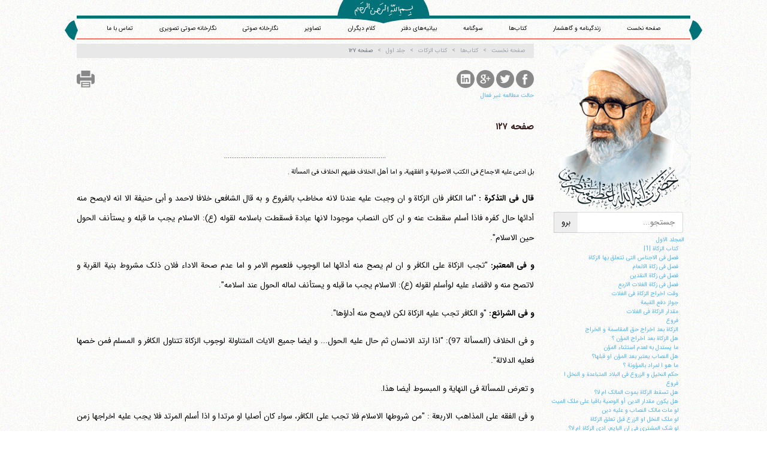

--- FILE ---
content_type: text/html; charset=UTF-8
request_url: https://amontazeri.com/book/zakat/volume-1/127
body_size: 12000
content:
<!-- Global site tag (gtag.js) - Google Analytics -->
<script async src="https://www.googletagmanager.com/gtag/js?id=UA-196052064-1"></script>
<script>
  window.dataLayer = window.dataLayer || [];
  function gtag(){dataLayer.push(arguments);}
  gtag('js', new Date());

  gtag('config', 'UA-196052064-1');
</script>
<!DOCTYPE html>
<html lang="fa-IR" dir="rtl">
<head>
 <meta charset="UTF-8"/>
 <base href="https://amontazeri.com/"/>
 <!--[if IE]><meta http-equiv="X-UA-Compatible" content="IE=edge,chrome=1"/><![endif]-->
 <meta name="viewport" content="width=device-width, initial-scale=1.0, height=device-height, minimum-scale=1.0 maximum-scale=1.0, user-scalable=no, minimal-ui"/>
 <title>کتاب‌ها کتاب الزکات - جلد اول - صفحه ۱۲۷ | آیت‌الله منتظری</title>
 <meta name     ="description"             content=" ..........................................................................................بل ادعی علیه الاجماع فی الکتب الاصولیة و الفقهیة، و اما أهل الخلاف ففیهم الخلاف فی المسألة . قال فی التذکرة : &quot;اما..."/>
 <meta name     ="site:root"               content="https://amontazeri.com/"/>
 <meta name     ="twitter:card"            content="summary"/>
 <meta name     ="twitter:site"            content="@twitter"/>
 <meta name     ="twitter:title"           content="کتاب‌ها کتاب الزکات - جلد اول - صفحه ۱۲۷ | آیت‌الله منتظری"/>
 <meta name     ="twitter:description"     content=" ..........................................................................................بل ادعی علیه الاجماع فی الکتب الاصولیة و الفقهیة، و اما أهل الخلاف ففیهم الخلاف فی المسألة . قال فی التذکرة : &quot;اما..."/>
 <meta name     ="twitter:image"           content="https://amontazeri.com/static/images/logo.png"/>
 <meta property ="og:url"                  content="https://amontazeri.com/"/>
 <meta property ="og:image"                content="https://amontazeri.com/static/images/logo.png"/>
 <meta property ='og:locale'               content='fa_IR'/>
 <meta name     ="msapplication-TileColor" content="#000000"/>
 <meta name     ="application-name"        content="کتاب‌ها کتاب الزکات - جلد اول - صفحه ۱۲۷ | آیت‌الله منتظری"/>
 <!-- [if lte IE 8]><script>document.location = 'http://deadbrowser.com/?lang=fa_IR';</script><![endif] -->
 <link rel="author"           href="https://amontazeri.com/static/humans.txt"/>
 <link rel="shortcut icon"    href="https://amontazeri.com/static/images/favicon.png"/>
 <link rel="apple-touch-icon" href="https://amontazeri.com/static/images/favicon.png">
 <link rel="stylesheet"       href="https://amontazeri.com/static/css/main.css"/>

 <link rel="stylesheet" type="text/css" href="/static/css/magnific-popup.css">
 <link rel="stylesheet"       href="https://amontazeri.com/static/css/style.css"/>
 <link rel="canonical"        href="https://amontazeri.com/book/zakat/volume-1/127"/>
 <link rel="alternate"        href="https://amontazeri.com/feed/" title="آیت‌الله منتظری RSS feed" type="application/rss+xml" />
 <link rel="alternate"        href="https://en.amontazeri.com" hreflang="en"/>
 <link rel="alternate"        href="https://ar.amontazeri.com" hreflang="ar"/>

</head>

<body data-xhr="body" id="book_zakat_volume-1_127" class="rtl  book" >

 <div class="container" id='header'>
  <header>
   <div>
    <svg version="1.1" id="besm-box" xmlns="http://www.w3.org/2000/svg" xmlns:xlink="http://www.w3.org/1999/xlink" x="0px" y="0px"
      width="153.167px" height="38.674px" viewBox="0 0 153.167 38.674" enable-background="new 0 0 153.167 38.674"
      xml:space="preserve">
    <path fill="#027278" d="M9.948,0.002C2.786,11.109,0,22.585,0,31.001c17.631-0.105,54.389,0.695,76.583,7.673
     c22.195-6.978,58.953-7.778,76.583-7.673c0-8.417-2.786-19.893-9.95-31.001L9.948,0.002z"/>
    </svg>
   </div>
   <div id='langlist'>
    <nav>
     <!-- <a data-action>نسخه آزمایشی</a> -->
<!--
%for key, lang in site.langlist if site.langlist|length >1 and site.currentlang != key|slice(0, 2)%}
     <a href="https://.amontazeri.com" hreflang=""></a>
%endfor%}
-->
    </nav>
   </div>
   <a href="/"><img src="static/images/besm.svg" id="besm" alt="Besmellah"/></a>
    <div id="head-nav" role="navigation">
     <nav>
      <a href="/">صفحه نخست</a>
      <a href="/biography">زندگینامه و گاهشمار</a>
      <a href="/book">کتاب‌ها</a>
      <a href="/book/sog">سوگنامه</a>
      <a href="/statements">بیانیه‌های دفتر</a>
      <a href="/sothers">کلام دیگران</a>
      <a href="/images">تصاویر</a>
      <a href="/audio">نگارخانه صوتی</a>
      <a href="/videos">نگارخانه صوتی تصویری</a>
      <!-- <a href="#register" data-modal="register">نگارخانه تصویر</a> -->
      <a href="/contact">تماس با ما</a>
     </nav>

    </div>
  </header>
  <div id='site-info'>
   <h1>آیت‌الله منتظری</h1>
   <hr />
  </div>

 </div>

 <div class="row container auto">
  <div class="span3" id='sidebar'>
   <div id='site-logo' role='contentinfo'>
    <span class="shamse"></span>
    <img id="montazeri" src="static/images/hussein-ali-montazeri-normal.png" alt='حسین علی منتظری' />

    <div id='search' role='search'>
     <form action="https://www.google.com/search" data-action id="google-search" target="_blank">
      <input type="text" name="q" size="31" maxlength="255" value="" placeholder='جستجو...'/>
      <input type="radio" name="sitesearch" value="https://amontazeri.com/" checked />
      <input type="submit" value='برو'/>
     </form>
    </div>
   </div>

   <div class="row">
    <div class="box" id="yadman">
     <h3 class="box-header">شهید محمد منتظری</h3>
     <div class="box-content">
      <a href="/shahid"><img src="/static/images/shahid-mohammad-montazeri.jpg" alt='شهید محمد منتظری'></a>
     </div>
    </div>
   </div>

   <div class="box box-minheight">
    <h3 class="box-header">یاد ایام</h3>
    <a class="timeline" href="/bahman">
     <div class="box-content">گذری اجمالی بر زندگانی پر فراز و نشیب آیت الله منتظری<br>با استعانت از گاهشمار زندگانی معظم له </div>
    </a>

   </div>
  </div>

  <div class="span9" id="wrapper" data-xhr="page-content">

 <nav class="breadcrumb unselectable" data-xhr="breadcrumb" tabindex='-1' data-step='4' data-intro='مکان فعلی خود را دیده و به مکان‌های والد آن منتقل شوید' data-position='bottom'>
   <a href="/" tabindex="-1"><i class="fa fa-home"></i> صفحه نخست</a><a href='https://amontazeri.com/book' tabindex='-1'>کتاب‌ها</a><a href='https://amontazeri.com/book/zakat' tabindex='-1'>کتاب الزکات</a><a href='https://amontazeri.com/book/zakat/volume-1' tabindex='-1'>جلد اول</a><a>صفحه ۱۲۷</a>
 </nav>

<div class="share">

  <a href="http://www.facebook.com/sharer.php?u=https%3A%2F%2Famontazeri.com%2Fbook%2Fzakat%2Fvolume-1%2F127">
    <svg version="1.1" class="share-facebook" xmlns="https://www.w3.org/2000/svg" xmlns:xlink="https://www.w3.org/1999/xlink" x="0px" y="0px"
       width="30px" height="30px" viewBox="0 0 49.652 49.652" style="enable-background:new 0 0 49.652 49.652;"
       xml:space="preserve">
        <path d="M24.826,0C11.137,0,0,11.137,0,24.826c0,13.688,11.137,24.826,24.826,24.826c13.688,0,24.826-11.138,24.826-24.826
          C49.652,11.137,38.516,0,24.826,0z M31,25.7h-4.039c0,6.453,0,14.396,0,14.396h-5.985c0,0,0-7.866,0-14.396h-2.845v-5.088h2.845
          v-3.291c0-2.357,1.12-6.04,6.04-6.04l4.435,0.017v4.939c0,0-2.695,0-3.219,0c-0.524,0-1.269,0.262-1.269,1.386v2.99h4.56L31,25.7z
          "/>
    </svg>
  </a>

  <a href="https://twitter.com/share?url=https%3A%2F%2Famontazeri.com%2Fbook%2Fzakat%2Fvolume-1%2F127&amp;text=%DA%A9%D8%AA%D8%A7%D8%A8%E2%80%8C%D9%87%D8%A7%20%DA%A9%D8%AA%D8%A7%D8%A8%20%D8%A7%D9%84%D8%B2%DA%A9%D8%A7%D8%AA%20-%20%D8%AC%D9%84%D8%AF%20%D8%A7%D9%88%D9%84%20-%20%D8%B5%D9%81%D8%AD%D9%87%20%DB%B1%DB%B2%DB%B7%20%7C%20%D8%A2%DB%8C%D8%AA%E2%80%8C%D8%A7%D9%84%D9%84%D9%87...&amp;via=montazeri_info">
    <svg version="1.1" class="share-twitter" xmlns="https://www.w3.org/2000/svg" xmlns:xlink="https://www.w3.org/1999/xlink" x="0px" y="0px"
     width="30px" height="30px" viewBox="0 0 49.652 49.652" style="enable-background:new 0 0 49.652 49.652;"
     xml:space="preserve">
      <path d="M24.826,0C11.137,0,0,11.137,0,24.826c0,13.688,11.137,24.826,24.826,24.826c13.688,0,24.826-11.138,24.826-24.826
        C49.652,11.137,38.516,0,24.826,0z M35.901,19.144c0.011,0.246,0.017,0.494,0.017,0.742c0,7.551-5.746,16.255-16.259,16.255
        c-3.227,0-6.231-0.943-8.759-2.565c0.447,0.053,0.902,0.08,1.363,0.08c2.678,0,5.141-0.914,7.097-2.446
        c-2.5-0.046-4.611-1.698-5.338-3.969c0.348,0.066,0.707,0.103,1.074,0.103c0.521,0,1.027-0.068,1.506-0.199
        c-2.614-0.524-4.583-2.833-4.583-5.603c0-0.024,0-0.049,0.001-0.072c0.77,0.427,1.651,0.685,2.587,0.714
        c-1.532-1.023-2.541-2.773-2.541-4.755c0-1.048,0.281-2.03,0.773-2.874c2.817,3.458,7.029,5.732,11.777,5.972
        c-0.098-0.419-0.147-0.854-0.147-1.303c0-3.155,2.558-5.714,5.713-5.714c1.644,0,3.127,0.694,4.171,1.804
        c1.303-0.256,2.523-0.73,3.63-1.387c-0.43,1.335-1.333,2.454-2.516,3.162c1.157-0.138,2.261-0.444,3.282-0.899
        C37.987,17.334,37.018,18.341,35.901,19.144z"/>
    </svg>  

  </a>

  <a href="https://plus.google.com/share?url=https%3A%2F%2Famontazeri.com%2Fbook%2Fzakat%2Fvolume-1%2F127">
    <svg version="1.1" class="share-gplus" xmlns="https://www.w3.org/2000/svg" xmlns:xlink="https://www.w3.org/1999/xlink" x="0px" y="0px"
       width="30px" height="30px" viewBox="0 0 49.652 49.652" style="enable-background:new 0 0 49.652 49.652;"
       xml:space="preserve">
          <path d="M21.5,28.94c-0.161-0.107-0.326-0.223-0.499-0.34c-0.503-0.154-1.037-0.234-1.584-0.241h-0.066
            c-2.514,0-4.718,1.521-4.718,3.257c0,1.89,1.889,3.367,4.299,3.367c3.179,0,4.79-1.098,4.79-3.258
            c0-0.204-0.024-0.416-0.075-0.629C23.432,30.258,22.663,29.735,21.5,28.94z"/>
          <path d="M19.719,22.352c0.002,0,0.002,0,0.002,0c0.601,0,1.108-0.237,1.501-0.687c0.616-0.702,0.889-1.854,0.727-3.077
            c-0.285-2.186-1.848-4.006-3.479-4.053l-0.065-0.002c-0.577,0-1.092,0.238-1.483,0.686c-0.607,0.693-0.864,1.791-0.705,3.012
            c0.286,2.184,1.882,4.071,3.479,4.121H19.719L19.719,22.352z"/>
          <path d="M24.826,0C11.137,0,0,11.137,0,24.826c0,13.688,11.137,24.826,24.826,24.826c13.688,0,24.826-11.138,24.826-24.826
            C49.652,11.137,38.516,0,24.826,0z M21.964,36.915c-0.938,0.271-1.953,0.408-3.018,0.408c-1.186,0-2.326-0.136-3.389-0.405
            c-2.057-0.519-3.577-1.503-4.287-2.771c-0.306-0.548-0.461-1.132-0.461-1.737c0-0.623,0.149-1.255,0.443-1.881
            c1.127-2.402,4.098-4.018,7.389-4.018c0.033,0,0.064,0,0.094,0c-0.267-0.471-0.396-0.959-0.396-1.472
            c0-0.255,0.034-0.515,0.102-0.78c-3.452-0.078-6.035-2.606-6.035-5.939c0-2.353,1.881-4.646,4.571-5.572
            c0.805-0.278,1.626-0.42,2.433-0.42h7.382c0.251,0,0.474,0.163,0.552,0.402c0.078,0.238-0.008,0.5-0.211,0.647l-1.651,1.195
            c-0.099,0.07-0.218,0.108-0.341,0.108H24.55c0.763,0.915,1.21,2.22,1.21,3.685c0,1.617-0.818,3.146-2.307,4.311
            c-1.15,0.896-1.195,1.143-1.195,1.654c0.014,0.281,0.815,1.198,1.699,1.823c2.059,1.456,2.825,2.885,2.825,5.269
            C26.781,33.913,24.89,36.065,21.964,36.915z M38.635,24.253c0,0.32-0.261,0.58-0.58,0.58H33.86v4.197
            c0,0.32-0.261,0.58-0.578,0.58h-1.195c-0.322,0-0.582-0.26-0.582-0.58v-4.197h-4.192c-0.32,0-0.58-0.258-0.58-0.58V23.06
            c0-0.32,0.26-0.582,0.58-0.582h4.192v-4.193c0-0.321,0.26-0.58,0.582-0.58h1.195c0.317,0,0.578,0.259,0.578,0.58v4.193h4.194
            c0.319,0,0.58,0.26,0.58,0.58V24.253z"/>
    </svg>
  </a>

  <a href="http://www.linkedin.com/shareArticle?url=https%3A%2F%2Famontazeri.com%2Fbook%2Fzakat%2Fvolume-1%2F127&amp;title=%DA%A9%D8%AA%D8%A7%D8%A8%E2%80%8C%D9%87%D8%A7%20%DA%A9%D8%AA%D8%A7%D8%A8%20%D8%A7%D9%84%D8%B2%DA%A9%D8%A7%D8%AA%20-%20%D8%AC%D9%84%D8%AF%20%D8%A7%D9%88%D9%84%20-%20%D8%B5%D9%81%D8%AD%D9%87%20%DB%B1%DB%B2%DB%B7%20%7C%20%D8%A2%DB%8C%D8%AA%E2%80%8C%D8%A7%D9%84%D9%84%D9%87%20%D9%85%D9%86%D8%AA%D8%B8%D8%B1%DB%8C">
    <svg version="1.1" class="share-linkedin" xmlns="https://www.w3.org/2000/svg" xmlns:xlink="https://www.w3.org/1999/xlink" x="0px" y="0px"
       width="30px" height="30px" viewBox="0 0 49.652 49.652" style="enable-background:new 0 0 49.652 49.652;"
       xml:space="preserve">
          <path d="M29.35,21.298c-2.125,0-3.074,1.168-3.605,1.988v-1.704h-4.002c0.052,1.128,0,12.041,0,12.041h4.002v-6.727
            c0-0.359,0.023-0.72,0.131-0.977c0.29-0.72,0.948-1.465,2.054-1.465c1.448,0,2.027,1.104,2.027,2.724v6.442h4.002h0.001v-6.905
            C33.958,23.019,31.983,21.298,29.35,21.298z M25.742,23.328h-0.025c0.008-0.014,0.02-0.027,0.025-0.041V23.328z"/>
          <rect x="15.523" y="21.582" width="4.002" height="12.041"/>
          <path d="M24.826,0C11.137,0,0,11.137,0,24.826c0,13.688,11.137,24.826,24.826,24.826c13.688,0,24.826-11.138,24.826-24.826
            C49.652,11.137,38.516,0,24.826,0z M37.991,36.055c0,1.056-0.876,1.91-1.959,1.91H13.451c-1.08,0-1.957-0.854-1.957-1.91V13.211
            c0-1.055,0.877-1.91,1.957-1.91h22.581c1.082,0,1.959,0.856,1.959,1.91V36.055z"/>
          <path d="M17.551,15.777c-1.368,0-2.264,0.898-2.264,2.08c0,1.155,0.869,2.08,2.211,2.08h0.026c1.396,0,2.265-0.925,2.265-2.08
            C19.762,16.676,18.921,15.777,17.551,15.777z"/>
    </svg>
  </a>

  <a href="javascript:window.print();">
    <svg version="1.1" class="share-print" xmlns="https://www.w3.org/2000/svg" xmlns:xlink="https://www.w3.org/1999/xlink" x="0px" y="0px" viewBox="0 0 16 16" xml:space="preserve" width="30px" height="30px">
        <path d="M4,12.5v3h8v-3v-2H4V12.5z M5,11.5h6v1H5V11.5z M5,13.5h6v1H5V13.5z"/>
        <polygon points="12,3.5 12,0.5 4,0.5 4,3.5 4,5.5 12,5.5     "/>
        <path d="M14,3.5h-1v2v1H3v-1v-2H2c-1,0-2,1-2,2v5c0,1,1,2,2,2h1v-2v-1h10v1v2h1c1,0,2-1,2-2v-5
          C16,4.5,15,3.5,14,3.5z"/>
    </svg>
  </a>

</div>
<div class='hidden book-mod-nav'>
  <a href="#" data-bookmod="on">حالت مطالعه فعال</a>
  <a href="#" data-bookmod="off">حالت مطالعه غیر فعال</a>
</div>
  <section>
    <h2>صفحه ۱۲۷</h2>
    <div class="content">
      <p data-link-paragraph="prev"> <center>..........................................................................................<br></center>بل ادعی علیه الاجماع فی الکتب الاصولیة و الفقهیة، و اما أهل الخلاف ففیهم الخلاف فی المسألة . </p><p> <b class="notic">قال فی التذکرة : </b> "اما الکافر فان الزکاة و ان وجبت علیه عندنا لانه مخاطب بالفروع و به قال الشافعی خلافا لاحمد و أبی حنیفة الا انه لایصح منه أدائها حال کفره فاذا أسلم سقطت عنه و ان کان النصاب موجودا لانها عبادة فسقطت باسلامه لقوله (ع): الاسلام یجب ما قبله و یستأنف الحول حین الاسلام". </p><p> <b class="notic">و فی المعتبر: </b> "تجب الزکاة علی الکافر و ان لم یصح منه أدائها اما الوجوب فلعموم الامر و اما عدم صحة الاداء فلان ذلک مشروط بنیة القربة و لاتصح منه و لاقضاء علیه لوأسلم لقوله (ع): الاسلام یجب ما قبله و یستأنف لماله الحول عند اسلامه". </p><p> <b class="notic">و فی الشرائع: </b> "و الکافر تجب علیه الزکاة لکن لایصح منه أداؤها". </p><p> و فی الخلاف (المسألة 97): "اذا ارتد الانسان ثم حال علیه الحول... و ایضا جمیع الایات المتناولة لوجوب الزکاة تتناول الکافر و المسلم فمن خصها فعلیه الدلالة". </p><p> و تعرض للمسألة فی النهایة و المبسوط أیضا هذا. </p><p> و فی الفقه علی المذاهب الاربعة : "من شروطها الاسلام فلا تجب علی الکافر، سواء کان أصلیا او مرتدا و اذا أسلم المرتد فلا یجب علیه اخراجها زمن ردته عند الحنفیة و الحنابلة . المالکیة قالوا الاسلام شرط للصحة لا للوجوب فتجب علی الکافر و ان کانت لاتصح الا بالاسلام و اذا أسلم فقد سقطت بالاسلام لقوله - تعالی - "قل للذین کفروا ان ینتهوا یغفر لهم ماقد سلف" و لا فرق بین الکافر الاصلی و المرتد. الشافعیة قالوا: تجب الزکاة علی المرتد وجوبا موقوفا علی عوده الی الاسلام فان عاد الیه تبین انها واجبة علیه لبقاء ملکه..." </p><p> و بالجملة المشهور بیننا بل المجمع علیه بین قدماء أصحابنا کون الکفار مکلفین بالفروع و استدل له بوجوه: </p><p> <b class="notic">الاول: </b> الاجماع فان مخالفة بعض المتأخرین لایضر. </p><p> <b class="notic">الثانی: </b> آیات من الکتاب العزیز کقوله - تعالی - فی سورة فصلت: "و ویل للمشرکین (6) الذین لایؤتون الزکاة و هم بالاخرة هم کافرون 7». و فی سورة المدثر: "ما سلککم فی سقر (42) قالوا لم نک من المصلین (43) و لم نک نطعم المسکین (44) و کنا نخوض مع الخائضین (45) و کنا نکذب بیوم الدین 46». </p><p> <b class="notic">و فی سورة الحجر: </b> "فور بک لنسئلنهم أجمعین (92) عما کانوا یعملون (93) فاصدع بما تؤمر و أعرض عن المشرکین 94». </p><p data-link-paragraph="next"> <b class="notic">و فی سورة القیامة : </b> "فلا صدق و لا صلی (31) و لکن کذب و تولی 32». </p>

    </div>

     <div id="page-nav">
      <a href="book/zakat/volume-1/126" id="nav-prev">صفحه ۱۲۶</a>
      <a href="book/zakat/volume-1/128" id="nav-next">صفحه ۱۲۸</a>
     </div>

  <div class="panel panel-default unselectable booknav">
   <div class="panel-heading">ناوبری کتاب</div>
   <div class="panel-body">
    <form name='book_nav' id="book_nav_form" method="get" data-action>
     <label>جلد
      <select name="book_nav_cat" class="input" id='book_nav_cat'>
       <option value="" >(انتخاب نشده)</option>
       <option value="book/zakat/volume-1" >جلد اول</option>
       <option value="book/zakat/volume-2" >جلد دوم</option>
       <option value="book/zakat/volume-3" >جلد سوم</option>
       <option value="book/zakat/volume-4" >جلد چهارم</option>
      </select>
     </label>
     <label>صفحه
      <input name="book_nav_page" id="book_nav_page" type="number" pattern="[0-9]*" min="0" max="9999"/>
     </label>
     <input type="submit" class="button1" value="برو">
    </form>
   </div>
   <div class="panel-footer">
    <label for="sp-parent">با کمک این بخش شما می‌توانید به جلد و صفحه دلخواه خود در این کتاب منتقل شوید</label>
   </div>
  </div>

  </section>
<div class="indexing temp" data-bookindex="book/zakat">
  <ul><a href='book/zakat/volume-1'>المجلد الاول</a><ul><li><a href='book/zakat/volume-1/9'>کتاب الزکاة |1|</a></li><li><a href='book/zakat/volume-1/147'>فصل فی  الاجناس التی  تتعلق بها الزکاة</a></li><li><a href='book/zakat/volume-1/174'>فصل فی  زکاة الانعام</a></li><li><a href='book/zakat/volume-1/280'>فصل فی  زکاة النقدین</a></li><li><a href='book/zakat/volume-1/329'>فصل فی  زکاة الغلات الاربع</a></li><li><a href='book/zakat/volume-2/11'>وقت اخراج الزکاة فی  الغلات</a></li><li><a href='book/zakat/volume-2/17'>جواز دفع القیمة</a></li><li><a href='book/zakat/volume-2/20'>مقدار الزکاة فی  الغلات</a></li><li><a href='book/zakat/volume-2/23'>فروع</a></li><li><a href='book/zakat/volume-2/32'>الزکاة بعد اخراج حق المقاسمة و الخراج</a></li><li><a href='book/zakat/volume-2/43'>هل الزکاة بعد اخراج المؤن ؟</a></li><li><a href='book/zakat/volume-2/54'>ما یستدل به لعدم استثناء المؤن</a></li><li><a href='book/zakat/volume-2/58'>هل النصاب یعتبر بعد المؤن او قبلها؟</a></li><li><a href='book/zakat/volume-2/65'>ما هو ا لمراد بالمؤونة ؟</a></li><li><a href='book/zakat/volume-2/75'>حکم النخیل و الزروع فی  البلاد المتباعدة و النخل ا</a></li><li><a href='book/zakat/volume-2/83'>فروع</a></li><li><a href='book/zakat/volume-2/88'>هل تسقط الزکاة بموت المالک ام لا؟</a></li><li><a href='book/zakat/volume-2/89'>هل یکون مقدار الدین أو الوصیة باقیا علی ملک المیت </a></li><li><a href='book/zakat/volume-2/96'>لو مات مالک النصاب و علیه دین</a></li><li><a href='book/zakat/volume-2/104'>لو ملک النخل او الزرع قبل تعلق الزکاة</a></li><li><a href='book/zakat/volume-2/108'>لو شک المشتری  فی  ان البایع، ادی الزکاة ام لا؟</a></li><li><a href='book/zakat/volume-2/109'>بحث فی  اصالة الصحة</a></li><li><a href='book/zakat/volume-2/112'>بحث فی  قاعدة الید</a></li><li><a href='book/zakat/volume-2/117'>فروع</a></li><li><a href='book/zakat/volume-2/122'>لو تعدد انواع التمر اخذ من کل نوع بحصته</a></li><li><a href='book/zakat/volume-2/124'>کیفیة تعلق الزکاة</a></li><li><a href='book/zakat/volume-2/153'>حکم خرص الثمر و الزرع</a></li><li><a href='book/zakat/volume-2/157'>حکم تقبیل احد الشریکین حصته</a></li><li><a href='book/zakat/volume-2/161'>فروع</a></li><li><a href='book/zakat/volume-2/164'>فائدة الخرص</a></li><li><a href='book/zakat/volume-2/166'>وقت الخرص و کیفیته</a></li><li><a href='book/zakat/volume-2/170'>حکم الاتجار بالمال قبل اداء الزکاة</a></li><li><a href='book/zakat/volume-2/173'>جواز عزل الزکاة و فائدته</a></li><li><a href='book/zakat/volume-2/179'>ما یستجب فیه الزکاة</a><ul><li><a href='book/zakat/volume-2/181'>1 - زکاة مال التجارة</a></li></li></ul><li><a href='book/zakat/volume-2/193'>تعریف مال التجارة</a><ul><li><a href='book/zakat/volume-2/202'>شروط الزکاة فی  مال التجارة</a><ul><li><a href='book/zakat/volume-2/202'>1: النصاب</a></li><li><a href='book/zakat/volume-2/206'>2: الحول</a></li><li><a href='book/zakat/volume-2/208'>3: بقاء قصد الاکتساب</a></li><li><a href='book/zakat/volume-2/210'>4: بقاء رأس المال طول الحول</a></li><li><a href='book/zakat/volume-2/216'>5: ان یطلب برأس المال او بزیادة</a></li></li></ul><li><a href='book/zakat/volume-2/219'>فروع</a></li><li><a href='book/zakat/volume-2/223'>زکاة مال التجارة تتعلق بالعین</a></li><li><a href='book/zakat/volume-2/228'>لو بلغ النصاب باحد النقدین دون الاخر</a></li><li><a href='book/zakat/volume-2/232'>لو تاجر بنصاب زکوی فهل تجتمع زکاتان ؟</a></li><li><a href='book/zakat/volume-2/238'>حکم زیادة مال التجارة فی  اثناء الحول</a></li><li><a href='book/zakat/volume-2/245'>کیفیة المضاربة و ربحه</a></li><li><a href='book/zakat/volume-2/247'>حکم زکاة مال المضاربة و ربحه</a></li><li><a href='book/zakat/volume-2/254'>تقدم الزکاة الواجبة علی الدین</a></li><li><a href='book/zakat/volume-2/263'>فروع</a></li><li><a href='book/zakat/volume-2/266'>2 - زکاة کل ما یکال او یوزن مما ینبت من الارض</a></li><li><a href='book/zakat/volume-2/267'>3 - زکاة الخیل الاناث</a></li><li><a href='book/zakat/volume-2/274'>4 - زکاة حاصل العقار و المساکن</a></li><li><a href='book/zakat/volume-2/281'>5 - زکاة الحلی</a></li><li><a href='book/zakat/volume-2/282'>سائر الموارد التی  تستحب فیها الزکاة</a></li></li></ul><li><a href='book/zakat/volume-2/285'>اصناف المستحقین للزکاة</a></li><li><a href='book/zakat/volume-2/287'>فصل فی  أصناف المستحقین للزکاة</a><ul><li><a href='book/zakat/volume-2/289'>1 و2 - الفقیر والمسکین</a></li><li><a href='book/zakat/volume-2/291'>الفرق بین الفقیر و المسکین</a></li><li><a href='book/zakat/volume-2/299'>معنی الفقر و الغنی الشرعی</a></li><li><a href='book/zakat/volume-2/309'>حکم من کان ذا صنعة او کسب</a></li><li><a href='book/zakat/volume-2/319'>هل یعطی الزکاة لمن کان له رأس مال او ضیعة ؟</a></li><li><a href='book/zakat/volume-2/323'>فروع</a></li><li><a href='book/zakat/volume-2/325'>قدر ما یعطی  الفقیر من الزکاة</a></li><li><a href='book/zakat/volume-2/330'>أقل  ما یعطی الفقیر</a></li><li><a href='book/zakat/volume-2/333'>تنبیهات</a></li><li><a href='book/zakat/volume-2/335'>اکثر ما یعطی  الفقیر</a></li><li><a href='book/zakat/volume-2/344'>مسائل حول ما یعطی الفقیر</a></li><li><a href='book/zakat/volume-2/351'>هل یجوز لطالب العلم اخذ الزکاة ؟</a></li><li><a href='book/zakat/volume-2/356'>هل یجوز لمن شک فی  کفایة ما بیده اخذ الزکاة ؟</a></li><li><a href='book/zakat/volume-2/357'>هل یقبل قول من ادعی الفقر؟</a></li><li><a href='book/zakat/volume-2/370'>جواز احتساب الدین زکاة</a></li><li><a href='book/zakat/volume-2/379'>هل یجب اعلام الفقیر ان ما أعطاه زکاة ؟</a></li><li><a href='book/zakat/volume-2/386'>لو دفعها باعتقاد الفقر فبان کونه غنیا</a></li><li><a href='book/zakat/volume-2/400'>فروع</a></li><li><a href='book/zakat/volume-2/404'>3 - العاملون</a></li><li><a href='book/zakat/volume-2/412'>شروط العاملین</a></li><li><a href='book/zakat/volume-2/422'>عدم سقوط سهم العاملین فی  زمان الغیبة</a></li></li></ul><li><a href='book/zakat/volume-2/425'>مراجع التحقیق</a><ul><li><a href='book/zakat/volume-3/11'>4 - المؤلفة قلوبهم</a></li><li><a href='book/zakat/volume-3/33'>5 - الرقاب</a></li><li><a href='book/zakat/volume-3/45'>6- الغارمون</a><ul><li><a href='book/zakat/volume-3/47'>الامر الاول:</a></li><li><a href='book/zakat/volume-3/57'>|1| الامر الثانی: أن لا یکون الدین مصروفا فی  المع</a></li><li><a href='book/zakat/volume-3/60'>الامر الثالث:</a></li><li><a href='book/zakat/volume-3/62'>|1| الامر الرابع:</a></li><li><a href='book/zakat/volume-3/65'>|2| الامر الخامس:</a></li><li><a href='book/zakat/volume-3/71'>|1| الامر السادس:</a></li></li></ul><li><a href='book/zakat/volume-3/108'>7 - سبیل الله</a></li><li><a href='book/zakat/volume-3/138'>8 - ابن السبیل</a></li></li></ul><li><a href='book/zakat/volume-3/163'>فصل فی  أوصاف المستحقین</a><ul><li><a href='book/zakat/volume-3/165'>1 - الایمان</a></li><li><a href='book/zakat/volume-3/221'>2 - أن لایکون الدفع الیه اعانة علی الاثم</a></li><li><a href='book/zakat/volume-3/253'>3 - أن لا یکون واجب النفقة علی المزکی </a></li><li><a href='book/zakat/volume-3/319'>4 - أن لایکون هاشمیا اذا کانت الزکاة من غیره</a><ul><li><a href='book/zakat/volume-3/425'>بحث حول استصحاب العدم الازلی </a></li></li></ul></li></ul><li><a href='book/zakat/volume-4/11'>فصل فی  بقیة أحکام الزکاة</a><ul><li><a href='book/zakat/volume-4/13'>1 - حکم نقل الزکاة الی الفقیه فی  زمن الغیبة</a><ul><li><a href='book/zakat/volume-4/37'>أما المسالة الاولی:</a></li><li><a href='book/zakat/volume-4/45'>المسالة الثانیة :</a></li><li><a href='book/zakat/volume-4/49'>المسالة الثالثة :</a></li><li><a href='book/zakat/volume-4/64'>المسالة الرابعة :</a></li></li></ul><li><a href='book/zakat/volume-4/74'>2 - عدم وجوب البسط علی الاصناف و کذا أفراد</a></li><li><a href='book/zakat/volume-4/85'>3 - من یستحب  تخصیص الدفع الیه ؟</a></li><li><a href='book/zakat/volume-4/91'>4 - الاجهار بدفع الزکاة أفضل</a></li><li><a href='book/zakat/volume-4/93'>5 - متی یقبل قول المالک ؟</a></li><li><a href='book/zakat/volume-4/95'>6 - حکم عزل الزکاة</a></li><li><a href='book/zakat/volume-4/99'>7 - حکم الاتجار بالزکاة</a></li><li><a href='book/zakat/volume-4/100'>8 - وجوب الوصیة بادأ ما علیه من الزکاة</a></li><li><a href='book/zakat/volume-4/106'>9 - حکم العدول بالزکاة الی غیر من حضره</a></li><li><a href='book/zakat/volume-4/108'>10 - حکم نقل الزکاة من بلده الی غیره</a></li><li><a href='book/zakat/volume-4/126'>11 - هل یجوز نقل الزکاة الی بلد آخر مع وجود</a></li><li><a href='book/zakat/volume-4/145'>12 - جواز احتساب ماله فی  غیر بلد الزکاة زکاة ...</a></li><li><a href='book/zakat/volume-4/146'>13 - حکم نقل ما فیه الزکاة لو کان فی  غیر بلده الی</a></li><li><a href='book/zakat/volume-4/148'>14 - براءة ذمة المالک من الزکاة مع قبضها الفقیه بع</a></li><li><a href='book/zakat/volume-4/150'>15 - اذا احتاجت الزکاة الی کیل أو وزن فعلی من تجب </a></li><li><a href='book/zakat/volume-4/154'>16 - حکم الاعطاء فیما اذا تعدد سبب الاستحقاق</a></li><li><a href='book/zakat/volume-4/158'>17 - حکم ارث المملوک المشتری من الزکاة اذا</a></li><li><a href='book/zakat/volume-4/164'>18 - حد ما یدفع من الزکاة قلة و کثرة</a></li><li><a href='book/zakat/volume-4/166'>19 - حکم دعاء الفقیه... لمالک الزکاة</a></li><li><a href='book/zakat/volume-4/177'>20 - حکم طلب تملک المالک لما أخرجه فی  الصدقة</a></li></li></ul><li><a href='book/zakat/volume-4/187'>فصل فی  وقت وجوب اخراج الزکاة</a></li><li><a href='book/zakat/volume-4/229'>فصل فی  اعتبار نیة القربة فی  الزکاة</a><ul><li><a href='book/zakat/volume-4/260'>جواز التوکیل فی  أداء الزکاة و الایصال الی الفقیر </a></li></li></ul><li><a href='book/zakat/volume-4/309'>ختام فیه مسائل متفرقة</a></li><li><a href='book/zakat/volume-4/495'>فهرس مصادر التحقیق</a></li></ul>
</div>
  </div>
 </div>

 <div class="row boxes container books hidden-phone">
  <div class="span12 box">
   <div class="box-content">
    <div class="row">
     <div class="span1"><a href="/book/didgaha"><img alt="" src="https://amontazeri.com/static/images/books/didgahha-mini.jpg"/></a></div>
     <div class="span1"><a href="/static/books/Enteghad-Az-Khod.pdf"><img alt="" src="https://amontazeri.com/static/images/books/enteghad-az-khod-mini.jpg"/></a></div>
     <div class="span1"><a href="https://amontazeri.com/static/books/Hoghoughe-ensan-va-sab-va-bohtan.pdf"><img alt="" src="https://amontazeri.com/static/images/books/he-sb-tall-1.jpg"/></a></div>
     <div class="span1"><a href="/book/safir"><img alt="" src="https://amontazeri.com/static/images/books/safir.jpg"/></a></div>
     <div class="span1"><a href="/static/books/Resalah-alhoghough.pdf"><img alt="" src="https://amontazeri.com/static/images/books/hoqoq-a.jpg"/></a></div>
     <div class="span1"><a href="/static/books/Nezam-alhokm-aldini.pdf"><img alt="" src="https://amontazeri.com/static/images/books/nezam-dini.jpg"/></a></div>
     <div class="span1"><a href="/book/setiz"><img alt="" src="https://amontazeri.com/static/images/books/book(9).jpg"/></a></div>
     <div class="span1"><a href="/book/mojazat"><img alt="" src="https://amontazeri.com/static/images/books/mojazathaye-eslami.jpg"/></a></div>
     <div class="span1"><a href="/book/hokoomat"><img alt="" src="https://amontazeri.com/static/images/books/hokoumate-dini.jpg"/></a></div>
     <div class="span1"><a href="/book/hoghogh"><img alt="" src="https://amontazeri.com/static/images/books/hoqoq.jpg"/></a></div>
     <div class="span1">
       <div class="download-list"><img alt="" src="https://amontazeri.com/static/images/books/hekmat-1.jpg"/>
         <ul>
           <li>
             <div class="dl-icon"><a href="/static/books/hekmat-01.pdf" target="_blank">۱</a></div>
           </li>
           <li>
             <div class="dl-icon"><a href="/static/books/hekmat-02.pdf" target="_blank">۲</a></div>
           </li>
           <li>
             <div class="dl-icon"><a href="/static/books/hekmat-03.pdf" target="_blank">۳</a></div>
           </li>
           <li>
             <div class="dl-icon"><a href="/static/books/hekmat-04.pdf" target="_blank">۴</a></div>
           </li>
           <li>
             <div class="dl-icon"><a href="/static/books/hekmat-05.pdf" target="_blank">۵</a></div>
           </li>
           <li>
             <div class="dl-icon"><a href="/static/books/hekmat-06.pdf" target="_blank">۶</a></div>
           </li>
           <li>
             <div class="dl-icon"><a href="/static/books/hekmat-07.pdf" target="_blank">۷</a></div>
           </li>
           <br>
         </ul>
       </div>
     </div>
     <div class="span1"><a href="/book/nahj"><img alt="" src="https://amontazeri.com/static/images/books/nahjol-balagheh.jpg"/></a></div>
    </div>
   </div>
  </div>
 </div>



 <footer itemscope>
  <div class="container" id="page-foot">
   <div class="vcard">
     <div class="adr">
      <a href="#contact" data-modal="contact">
       <span class="country-name">ایران</span> ،
       <span class="city-name">قم</span> ،
       <span class="street-address">میدان مصلّی، بلوار شهید محمّد منتظری، كوچه شماره ٨</span>
      </a>
      <a href="#contact" data-modal="contact">
       <span class="postal-code">کد پستی: 3713744381</span > <br />
       <span class="tel" >تلفن <span>14-37740011-25-0098</span></span>
       <span class="tel fax">فکس <span class="fax">37740015-25-0098</span></span>
      </a>
     </div>
   </div>


   <div class="share social-networks">

     <a target="_blank" href="https://www.facebook.com/GrandAyatollahMontazeri">
       <svg version="1.1" class="share-facebook" xmlns="http://www.w3.org/2000/svg" xmlns:xlink="http://www.w3.org/1999/xlink" x="0px" y="0px"
          width="25px" height="25px" viewBox="0 0 49.652 49.652" style="enable-background:new 0 0 49.652 49.652;"
          xml:space="preserve">
           <path d="M24.826,0C11.137,0,0,11.137,0,24.826c0,13.688,11.137,24.826,24.826,24.826c13.688,0,24.826-11.138,24.826-24.826
             C49.652,11.137,38.516,0,24.826,0z M31,25.7h-4.039c0,6.453,0,14.396,0,14.396h-5.985c0,0,0-7.866,0-14.396h-2.845v-5.088h2.845
             v-3.291c0-2.357,1.12-6.04,6.04-6.04l4.435,0.017v4.939c0,0-2.695,0-3.219,0c-0.524,0-1.269,0.262-1.269,1.386v2.99h4.56L31,25.7z
             "/>
       </svg>
     </a>

     <a target="_blank" href="https://twitter.com/montazeri_info">
       <svg version="1.1" class="share-twitter" xmlns="http://www.w3.org/2000/svg" xmlns:xlink="http://www.w3.org/1999/xlink" x="0px" y="0px"
        width="25px" height="25px" viewBox="0 0 49.652 49.652" style="enable-background:new 0 0 49.652 49.652;"
        xml:space="preserve">
         <path d="M24.826,0C11.137,0,0,11.137,0,24.826c0,13.688,11.137,24.826,24.826,24.826c13.688,0,24.826-11.138,24.826-24.826
           C49.652,11.137,38.516,0,24.826,0z M35.901,19.144c0.011,0.246,0.017,0.494,0.017,0.742c0,7.551-5.746,16.255-16.259,16.255
           c-3.227,0-6.231-0.943-8.759-2.565c0.447,0.053,0.902,0.08,1.363,0.08c2.678,0,5.141-0.914,7.097-2.446
           c-2.5-0.046-4.611-1.698-5.338-3.969c0.348,0.066,0.707,0.103,1.074,0.103c0.521,0,1.027-0.068,1.506-0.199
           c-2.614-0.524-4.583-2.833-4.583-5.603c0-0.024,0-0.049,0.001-0.072c0.77,0.427,1.651,0.685,2.587,0.714
           c-1.532-1.023-2.541-2.773-2.541-4.755c0-1.048,0.281-2.03,0.773-2.874c2.817,3.458,7.029,5.732,11.777,5.972
           c-0.098-0.419-0.147-0.854-0.147-1.303c0-3.155,2.558-5.714,5.713-5.714c1.644,0,3.127,0.694,4.171,1.804
           c1.303-0.256,2.523-0.73,3.63-1.387c-0.43,1.335-1.333,2.454-2.516,3.162c1.157-0.138,2.261-0.444,3.282-0.899
           C37.987,17.334,37.018,18.341,35.901,19.144z"/>
       </svg>

     </a>

     <a target="_blank" href="https://instagram.com/AyatollahMontazeri">
       <svg version="1.1" class="share-instagram" xmlns="http://www.w3.org/2000/svg" xmlns:xlink="http://www.w3.org/1999/xlink" x="0px" y="0px"
          width="25px" height="25px" viewBox="0 0 49.652 49.652" style="enable-background:new 0 0 49.652 49.652;"
          xml:space="preserve">
             <path d="M24.825,29.796c2.739,0,4.972-2.229,4.972-4.97c0-1.082-0.354-2.081-0.94-2.897c-0.903-1.252-2.371-2.073-4.029-2.073
               c-1.659,0-3.126,0.82-4.031,2.072c-0.588,0.816-0.939,1.815-0.94,2.897C19.854,27.566,22.085,29.796,24.825,29.796z"/>
             <polygon points="35.678,18.746 35.678,14.58 35.678,13.96 35.055,13.962 30.891,13.975 30.907,18.762      "/>
             <path d="M24.826,0C11.137,0,0,11.137,0,24.826c0,13.688,11.137,24.826,24.826,24.826c13.688,0,24.826-11.138,24.826-24.826
               C49.652,11.137,38.516,0,24.826,0z M38.945,21.929v11.56c0,3.011-2.448,5.458-5.457,5.458H16.164
               c-3.01,0-5.457-2.447-5.457-5.458v-11.56v-5.764c0-3.01,2.447-5.457,5.457-5.457h17.323c3.01,0,5.458,2.447,5.458,5.457V21.929z"
               />
             <path d="M32.549,24.826c0,4.257-3.464,7.723-7.723,7.723c-4.259,0-7.722-3.466-7.722-7.723c0-1.024,0.204-2.003,0.568-2.897
               h-4.215v11.56c0,1.494,1.213,2.704,2.706,2.704h17.323c1.491,0,2.706-1.21,2.706-2.704v-11.56h-4.217
               C32.342,22.823,32.549,23.802,32.549,24.826z"/>
       </svg>
     </a>

     <a target="_blank" href="https://t.me/Ayatollah_Montazeri">
       <svg version="1.1" class="share-telegram" xmlns="http://www.w3.org/2000/svg" xmlns:xlink="http://www.w3.org/1999/xlink" x="0px" y="0px"
          width="25px" height="25px" viewBox="0 0 30 30" style="enable-background:new 0 0 49.652 49.652;"
          xml:space="preserve">
             <path   d="M 26.070313 3.996094 C 25.734375 4.011719 25.417969 4.109375 25.136719 4.21875 L 25.132813 4.21875 C 24.847656 4.332031 23.492188 4.902344 21.433594 5.765625 C 19.375 6.632813 16.703125 7.757813 14.050781 8.875 C 8.753906 11.105469 3.546875 13.300781 3.546875 13.300781 L 3.609375 13.277344 C 3.609375 13.277344 3.25 13.394531 2.875 13.652344 C 2.683594 13.777344 2.472656 13.949219 2.289063 14.21875 C 2.105469 14.488281 1.957031 14.902344 2.011719 15.328125 C 2.101563 16.050781 2.570313 16.484375 2.90625 16.722656 C 3.246094 16.964844 3.570313 17.078125 3.570313 17.078125 L 3.578125 17.078125 L 8.460938 18.722656 C 8.679688 19.425781 9.949219 23.597656 10.253906 24.558594 C 10.433594 25.132813 10.609375 25.492188 10.828125 25.765625 C 10.933594 25.90625 11.058594 26.023438 11.207031 26.117188 C 11.265625 26.152344 11.328125 26.179688 11.390625 26.203125 C 11.410156 26.214844 11.429688 26.21875 11.453125 26.222656 L 11.402344 26.210938 C 11.417969 26.214844 11.429688 26.226563 11.441406 26.230469 C 11.480469 26.242188 11.507813 26.246094 11.558594 26.253906 C 12.332031 26.488281 12.953125 26.007813 12.953125 26.007813 L 12.988281 25.980469 L 15.871094 23.355469 L 20.703125 27.0625 L 20.8125 27.109375 C 21.820313 27.550781 22.839844 27.304688 23.378906 26.871094 C 23.921875 26.433594 24.132813 25.875 24.132813 25.875 L 24.167969 25.785156 L 27.902344 6.65625 C 28.007813 6.183594 28.035156 5.742188 27.917969 5.3125 C 27.800781 4.882813 27.5 4.480469 27.136719 4.265625 C 26.769531 4.046875 26.40625 3.980469 26.070313 3.996094 Z M 25.96875 6.046875 C 25.964844 6.109375 25.976563 6.101563 25.949219 6.222656 L 25.949219 6.234375 L 22.25 25.164063 C 22.234375 25.191406 22.207031 25.25 22.132813 25.308594 C 22.054688 25.371094 21.992188 25.410156 21.667969 25.28125 L 15.757813 20.75 L 12.1875 24.003906 L 12.9375 19.214844 C 12.9375 19.214844 22.195313 10.585938 22.59375 10.214844 C 22.992188 9.84375 22.859375 9.765625 22.859375 9.765625 C 22.886719 9.3125 22.257813 9.632813 22.257813 9.632813 L 10.082031 17.175781 L 10.078125 17.15625 L 4.242188 15.191406 L 4.242188 15.1875 C 4.238281 15.1875 4.230469 15.183594 4.226563 15.183594 C 4.230469 15.183594 4.257813 15.171875 4.257813 15.171875 L 4.289063 15.15625 L 4.320313 15.144531 C 4.320313 15.144531 9.53125 12.949219 14.828125 10.71875 C 17.480469 9.601563 20.152344 8.476563 22.207031 7.609375 C 24.261719 6.746094 25.78125 6.113281 25.867188 6.078125 C 25.949219 6.046875 25.910156 6.046875 25.96875 6.046875 Z "/>
       </svg>
     </a>
   </div>

  </div>
 </footer>


 <div class='modal' id='contact'>
  <div class='modal-dialog'>
   <h3 class='modal-title'>تماس با ما</h3>
   <div class='modal-body'>آدرس    <div class="vcard">
     <div class="fn">آیت‌الله منتظری</div>
     <a class="fn org url" href="https://amontazeri.com/">وب سایت رسمی آیت‌الله منتظری</a>
     <div class="adr">
      <span class="country-name">ایران</span> ،
      <span class="city-name">قم</span> ،
      <span class="street-address">میدان مصلّی، بلوار شهید محمّد منتظری، كوچه شماره ٨</span>
      <span class="postal-code">کد پستی: 3713744381</span >
     </div>
     <img id="address-map" src="https://amontazeri.com/static/images/map-address.png" alt='آدرس دفتر آیت الله منتظری در نقشه '/>
     <a class="tel" href="callto:+98-25-37740011">تلفن 37740011-25-98+ تا 14</a>
     <p class="tel fax">فکس <span class="fax">37740015-25-98+</span></p>
    </div>
   </div>
   <div class='modal-footer'><a class='button' data-cancel>بستن</a></div>
  </div>
 </div>


 
 <script src="https://amontazeri.com/static/js/common.js"></script>
 <script src="https://amontazeri.com/static/js/script.js"></script>

<script type="text/javascript" src="/static/js/jquery.magnific-popup.min.js"></script>
<script type="text/javascript">
route(/^\/?images\/*/, function(){
      $('#popup-gallery').magnificPopup({
      delegate: 'a',
      type: 'image',
      tLoading: 'درحال بارگذاری #%curr%...',
      mainClass: 'mfp-img-mobile',
      gallery: {
        tCounter: '<span class="mfp-counter">%curr% از %total%</span>',
        enabled: true,
        navigateByImgClick: true,
        preload: [0,1] // Will preload 0 - before current, and 1 after the current image
      },
      image: {
        tError: '<a href="%url%">بارگذاری #%curr%</a> با مشکل مواجه شده است.',
        titleSrc: function(item) {
          return item.el.attr('title') + '<small>' + item.el.attr('data-content') + '</small>';
        }
      }
    });
});
</script>

<div data-xhr='foot_js' class="foot_js">
</div>
</body>
</html>